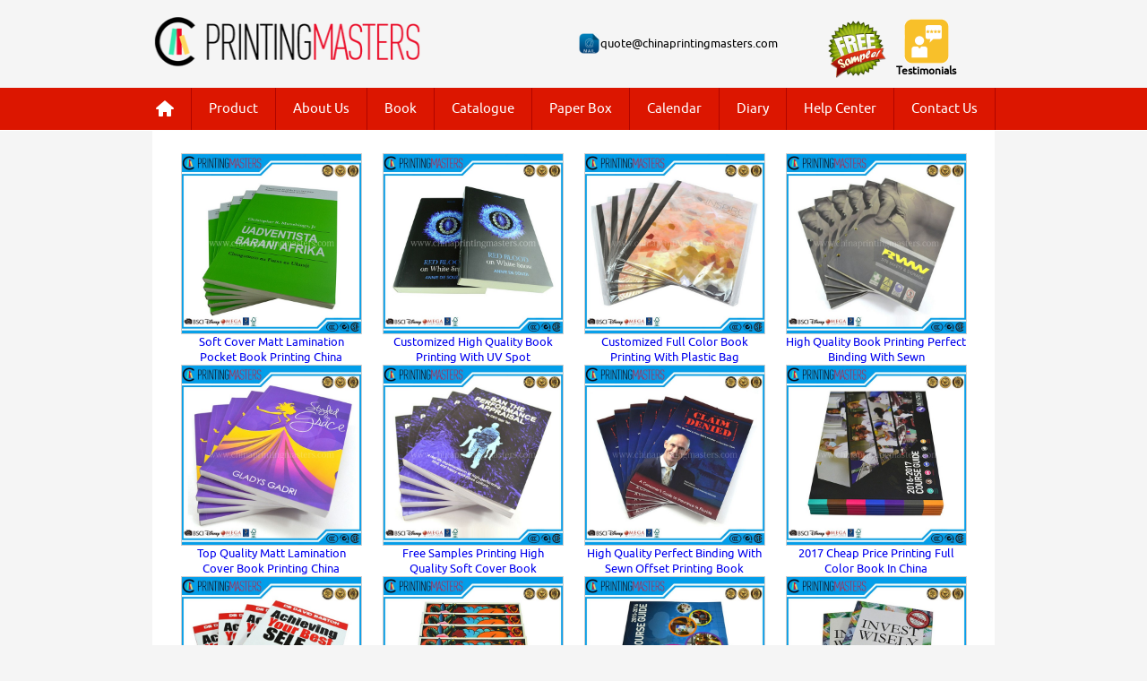

--- FILE ---
content_type: text/html
request_url: https://chinaprintingmasters.com/Book_Printing_32.htm
body_size: 9804
content:

<!DOCTYPE html PUBLIC "-//W3C//DTD XHTML 1.0 Transitional//EN" "http://www.w3.org/TR/xhtml1/DTD/xhtml1-transitional.dtd">

<html xmlns="http://www.w3.org/1999/xhtml">
  <HEAD>
		<title>   Book Printing, Book Printing Company,Book Printing Services,Book Printing China
		</title>
		
		<meta http-equiv="Content-Type" content="text/html; charset=gb2312">
		<meta content="Microsoft Visual Studio .NET 7.1" name="GENERATOR">
		<meta content="C#" name="CODE_LANGUAGE">
		<meta content="JavaScript" name="vs_defaultClientScript">
		<meta content="http://schemas.microsoft.com/intellisense/ie5" name="vs_targetSchema">
		<META name="description" content="China Printing Masters is specialized in book printing service. Like Hardcover book,perperback book,perfect binding book,saddle stitched book,spiral binding book,etc,novel book printing at good price.">
		<META name="keywords" content="Book Printing,China Book Printer,Book Printing China,Book Printing Company, Book Printing Service">
		<LINK href="Images/TPD088/css.css" rel="stylesheet" type=text/css>
  </HEAD>
	<body MS_POSITIONING="GridLayout" bottommargin="0" leftmargin="0" rightmargin="0" topmargin="0">
		
<!--[if IE]>
<script src="Images/TPD088/html5.js"></script>
<![endif]-->
<link rel="stylesheet" type="text/css" href="Images/TPD088/jquery.bxslider.css">
<link rel="stylesheet" type="text/css" href="Images/TPD088/stylesheet.css">
<link rel="stylesheet" type="text/css" href="Images/TPD088/font.css">
<!-- Global site tag (gtag.js) - Google Analytics -->
<script async src="https://www.googletagmanager.com/gtag/js?id=UA-128031446-1"></script>
<script>
  window.dataLayer = window.dataLayer || [];
  function gtag(){dataLayer.push(arguments);}
  gtag('js', new Date());

  gtag('config', 'UA-128031446-1');
</script>
<SCRIPT ID="clientEventHandlersJS" LANGUAGE="javascript">
	<!--

		function window_onload() {
			
		}

		function popUpWindow(URLStr, left, top, width, height)

		{
			var popUpWin=0;
			if(popUpWin)

			{

			if(!popUpWin.closed) popUpWin.close();

			}

			popUpWin = open(URLStr, 'popUpWin', 'toolbar=no,location=no,directories=no,status=no,menubar=no,scrollbars=no,resizable=no,copyhistory=yes,width='+width+',height='+height+',left='+left+', top='+top+',screenX='+left+',screenY='+top+'');
		}
		function window_onunload() {
			
		}

	//-->
</SCRIPT>
<SCRIPT LANGUAGE="javascript" FOR="window" EVENT="onload">
		<!--
			window_onload()
		//-->
</SCRIPT>
<SCRIPT LANGUAGE="javascript" FOR="window" EVENT="onunload">
		<!--
			window_onunload()
		//-->
</SCRIPT>



<!--Header Section Goes Here-->
		<div class="wrapper" style="background-color:#F5F5F5">

				<div class="innerHdr">
					<div class="innerHdr_l" style="padding-top:6px"><span id="ctl00_lbLogo"><a href="https://www.chinaprintingmasters.com"><IMG src="https://www.chinaprintingmasters.com/Images/BnrPic/Chinaprintingmasters.png"  alt="Cheap Book Printing China | China Printing Factory | Chinaprintingmaster"  height="60" width="300"  border="0"></a></span></div> 
					<table border="0"  cellpadding="0" cellspacing="0" width="700">
					<tr>
					  <td></td>
					  <td height="10"> </td><td></td></tr>
					<tr>
					  <td width="200"></td>
					  <td width="100"><div align="right"></div></td><td><div align="left"></div></td><td  rowspan="3" width="120"> 
					  <table><tr><td><img src="Images/TPD088/freesample-green1.png"  width="82"></td><td align="center"><a href="testimonials.htm"><img src="Images/testimonialsicon2.png"  width="50"><Br /><span  style="font-weight:bold;color: #000000;font-size: 12px">Testimonials</span></a></td></tr></table>  
					  
					  </td></tr>
					<tr>
					  <td>&nbsp;</td>
					  <td><div align="right"><img src="Images/TPD088/243-MAILTO.png"  width="25"/></div></td><td><div align="left"><a href="/cdn-cgi/l/email-protection#0b7a7e647f6e4b686362656a7b7962657f62656c666a787f6e797825686466"><span style="color:#000000"><span class="__cf_email__" data-cfemail="7a0b0f150e1f3a191213141b0a0813140e13141d171b090e1f080954191517">[email&#160;protected]</span></span></a></div></td></tr>
					<tr>
					  <td></td>
					  <td height="10"> </td><td></td></tr>
					</table>
					
					<div class="clr"></div>
				</div>
		</div>
	<!--Header Section End Here-->
	<!--Navigation Section Goes Here-->
		<div class="outernav">
		<div class="wrapper menu">
			<ul class="navigation">
				<li><a href="index.htm"><img src="Images/TPD088/home.png" alt="Home"></a></li>
				<li><a class="hide" href="listdetails.htm" style="color:#FFFFFF">Product </a>
                	<ul>
						
<table width="100%" border="0">
<li><a href='Book_Printing_32.htm'><b>Book Printing</b></a></li><li><a href='Catalogue_Printing_39.htm'><b>Catalogue Printing</b></a></li><li><a href='Hardcover_Book_50.htm'><b>Hardcover Book</b></a></li><li><a href='Notebook_Diary_41.htm'><b>Notebook/Diary</b></a></li><li><a href='Children_Book_51.htm'><b>Children Book</b></a></li><li><a href='Calendar_Print_37.htm'><b>Calendar Print</b></a></li><li><a href='Paper_Gift_Box_48.htm'><b>Paper Gift Box</b></a></li><li><a href='Paper_Box_22.htm'><b>Paper Box</b></a></li><li><a href='Sticker___Label_31.htm'><b>Sticker / Label</b></a></li><li><a href='Magazine_Printing_40.htm'><b>Magazine Printing</b></a></li><li><a href='Cooking_Book_57.htm'><b>Cooking Book</b></a></li><li><a href='Paper_Bag_25.htm'><b>Paper Bag</b></a></li><li><a href='Pamphlet_Printing_52.htm'><b>Pamphlet Printing</b></a></li><li><a href='Leaflet_Printing_53.htm'><b>Leaflet Printing</b></a></li><li><a href='Brochure_Printing_38.htm'><b>Brochure Printing</b></a></li><li><a href='Cards___Tag_33.htm'><b>Cards / Tag</b></a></li><li><a href='Notepad_Print_42.htm'><b>Notepad Print</b></a></li><li><a href='Spiral_Binding_55.htm'><b>Spiral Binding</b></a></li><li><a href='Poster__Booklet__Flyer_43.htm'><b>Poster/ Booklet/ Flyer</b></a></li><li><a href='Envelope___Letterhead_45.htm'><b>Envelope / Letterhead</b></a></li><li><a href='Tissue___Wrapping_paper_34.htm'><b>Tissue / Wrapping paper</b></a></li><li><a href='Paper_Folder_44.htm'><b>Paper Folder</b></a></li><li><a href='Non_Woven_Bag_47.htm'><b>Non Woven Bag</b></a></li><li><a href='Plastic_Bag_PP_PVC__49.htm'><b>Plastic Bag(PP/PVC)</b></a></li>
</table>


                    </ul>
                </li>
				
<li><a href='column8.htm'  style='color:#FFFFFF'>About Us</a> </li> <li><a href='Book_Printing_32.htm'  style='color:#FFFFFF'>Book</a> </li> <li><a href='Catalogue_Printing_39.htm'  style='color:#FFFFFF'>Catalogue</a> </li> <li><a href='https://www.chinaprintingmasters.com/Paper_Box_22.htm'  style='color:#FFFFFF'>Paper Box</a> </li> <li><a href='Calendar_Print_37.htm'  style='color:#FFFFFF'>Calendar</a> </li> <li><a href='Notebook_Diary_41.htm'  style='color:#FFFFFF'>Diary</a> </li> <li><a href='Help2.htm'  style='color:#FFFFFF'>Help Center</a> </li> <li><a href='column4.htm'  style='color:#FFFFFF'>Contact Us</a> </li> 
			</ul>
			<div class="clr"></div>
		</div>
	</div>
	<!--Navigation Section End Here-->
		



 			   <!--content section starts here-->
	<div  style="width:1010px;
	margin:0px auto 0;">
    
    	<ul>
		
        	<form method="post" action="./ListDetails.aspx?ShowType=class&amp;ClassID=32" id="Form1" style="PADDING-RIGHT: 0px; PADDING-LEFT: 0px; PADDING-BOTTOM: 0px; MARGIN: 0px; PADDING-TOP: 0px">
<input type="hidden" name="__VIEWSTATE" id="__VIEWSTATE" value="/wEPDwUKLTQ4OTE5MzAzNQ9kFgYCAQ9kFgJmD2QWAgIBDw8WAh4EVGV4dAX/[base64]" />

<input type="hidden" name="__VIEWSTATEGENERATOR" id="__VIEWSTATEGENERATOR" value="B2F8793D" />
<input type="hidden" name="__EVENTVALIDATION" id="__EVENTVALIDATION" value="/wEdAAtxAw9wK0rFT/zZ76KSqRmWn8mgi1VCZkrOK65e+IV+mn2jq9xtxOZnWGRyuY4MNxveQp6ysfZfisDWLZWFndsnqyrpd4TS29qlxCWU/2NqSxS0LMxm6+eG8/QtHxnx0u6Qso6wwIkBPb+NdU4c9LfHDHniVGanzMa65Dky971PO/kbkuEnajLoEx5M1eXUlg5GxaSeb3A57ztHIxSToyXVIc1XCMHkxmz4sHrI7gbC9/daBmldbtkzJVk/h94XqkPri1kXpVLzdjm+98FrRYB7" />
		<table width="1010" border="0" cellspacing="0" cellpadding="0" align="center" >
        <tr style="display:none">
          <td height="28"><table width="95%" border="0" cellpadding="2" cellspacing="0" >
							<tr>
							<td align="right">
							<select name="ctl01$drlFindOrder" id="ctl01_drlFindOrder">
	<option selected="selected" value="0">Desc. by Time</option>
	<option value="1">Asc. By Time</option>
	<option value="2">Desc. by Price</option>
	<option value="3">Asc. By Price</option>
	<option value="4">Desc. by Name</option>
	<option value="5">Asc. By Name</option>

</select>
							</td>
        </tr>
      </table></td>
        </tr>
        <tr>
          <td align="center" valign="top" class="kuang_pink2"><table width="580" border="0" cellspacing="0" cellpadding="0">
              <tr>
                <td height="10"></td>
              </tr>
            </table>
             
                 
                    
					
			
			
			
			
			<table width="100%" border="0" cellpadding="2" cellspacing="0">
							<tr>
							<td>
							
							</td>
							</tr>
							</table>
			<table><tr><td height="5"></td></tr></table>
            <table width="900" border="0" cellspacing="0" cellpadding="0" >
								<tr>
									<td  style="padding-rigt:10px;width:920px">
									<table id="ctl01_dlListP" cellspacing="0" cellpadding="0" width="100%">
	<tr>
		<td valign="top" width="25%">
			<table width="200" border="0" cellspacing="0" cellpadding="0" align="center">
          <tr>
            <td align="center" valign="middle"><table cellpadding="0" cellspacing="0" style="border: 1px solid #CDCDCD" ><tr><td><table  width="200" height="200" border="0" cellpadding="0" cellspacing="0"><tr><td align="center" valign="middle"><a href="Soft_Cover_Matt_Lamination_Pocket_Book_Printing_China_21952.htm"  target="_blank" ><IMG src="/bookpic/pictures/20180201/DSC_17031.jpg"  alt="Soft Cover Matt Lamination Pocket Book Printing China"  height="200" width="200"  border="0"></a></td></tr></table></td></tr></table></td>
          </tr>
          <tr>
            <td height="22" align="center" valign="bottom"><a href='Soft_Cover_Matt_Lamination_Pocket_Book_Printing_China_21952.htm' target="_blank" title='Soft Cover Matt Lamination Pocket Book Printing China'  >Soft Cover Matt Lamination Pocket Book Printing China</a></td>
          </tr>
        </table>
		
			 <table width="200" border="0" cellspacing="0" cellpadding="0" align="center">
			   <tr>

                      <td align="center" valign="bottom" class="mypricefont"></td>
 </tr>
         <tr>
					 <td align="center" valign="bottom" class="vipfont"></td>
				 </tr>           
  <tr>
                      <td align="center" valign="bottom" class="pricefont"></td>
                    </tr>
                    <tr>
                      <td  align="center" valign="bottom" class="marketfont"></td>
                    </tr>
			</table>
			</td><td valign="top" width="25%">
			<table width="200" border="0" cellspacing="0" cellpadding="0" align="center">
          <tr>
            <td align="center" valign="middle"><table cellpadding="0" cellspacing="0" style="border: 1px solid #CDCDCD" ><tr><td><table  width="200" height="200" border="0" cellpadding="0" cellspacing="0"><tr><td align="center" valign="middle"><a href="Customized_High_Quality_Book_Printing_With_UV_Spot_21950.htm"  target="_blank" ><IMG src="/bookpic/pictures/20180201/DSC_17025.jpg"  alt="Customized High Quality Book Printing With UV Spot"  height="200" width="200"  border="0"></a></td></tr></table></td></tr></table></td>
          </tr>
          <tr>
            <td height="22" align="center" valign="bottom"><a href='Customized_High_Quality_Book_Printing_With_UV_Spot_21950.htm' target="_blank" title='Customized High Quality Book Printing With UV Spot'  >Customized High Quality Book Printing With UV Spot</a></td>
          </tr>
        </table>
		
			 <table width="200" border="0" cellspacing="0" cellpadding="0" align="center">
			   <tr>

                      <td align="center" valign="bottom" class="mypricefont"></td>
 </tr>
         <tr>
					 <td align="center" valign="bottom" class="vipfont"></td>
				 </tr>           
  <tr>
                      <td align="center" valign="bottom" class="pricefont"></td>
                    </tr>
                    <tr>
                      <td  align="center" valign="bottom" class="marketfont"></td>
                    </tr>
			</table>
			</td><td valign="top" width="25%">
			<table width="200" border="0" cellspacing="0" cellpadding="0" align="center">
          <tr>
            <td align="center" valign="middle"><table cellpadding="0" cellspacing="0" style="border: 1px solid #CDCDCD" ><tr><td><table  width="200" height="200" border="0" cellpadding="0" cellspacing="0"><tr><td align="center" valign="middle"><a href="Customized_Full_Color_Book_Printing_With_Plastic_Bag_21068.htm"  target="_blank" ><IMG src="/bookpic/pictures/20170407/DSC_0995.jpg"  alt="Customized Full Color Book Printing With Plastic Bag"  height="200" width="200"  border="0"></a></td></tr></table></td></tr></table></td>
          </tr>
          <tr>
            <td height="22" align="center" valign="bottom"><a href='Customized_Full_Color_Book_Printing_With_Plastic_Bag_21068.htm' target="_blank" title='Customized Full Color Book Printing With Plastic Bag'  >Customized Full Color Book Printing With Plastic Bag</a></td>
          </tr>
        </table>
		
			 <table width="200" border="0" cellspacing="0" cellpadding="0" align="center">
			   <tr>

                      <td align="center" valign="bottom" class="mypricefont"></td>
 </tr>
         <tr>
					 <td align="center" valign="bottom" class="vipfont"></td>
				 </tr>           
  <tr>
                      <td align="center" valign="bottom" class="pricefont"></td>
                    </tr>
                    <tr>
                      <td  align="center" valign="bottom" class="marketfont"></td>
                    </tr>
			</table>
			</td><td valign="top" width="25%">
			<table width="200" border="0" cellspacing="0" cellpadding="0" align="center">
          <tr>
            <td align="center" valign="middle"><table cellpadding="0" cellspacing="0" style="border: 1px solid #CDCDCD" ><tr><td><table  width="200" height="200" border="0" cellpadding="0" cellspacing="0"><tr><td align="center" valign="middle"><a href="High_Quality_Book_Printing_Perfect_Binding_With_Sewn_21067.htm"  target="_blank" ><IMG src="/bookpic/pictures/20170407/DSC_0963.jpg"  alt="High Quality Book Printing Perfect Binding With Sewn"  height="200" width="200"  border="0"></a></td></tr></table></td></tr></table></td>
          </tr>
          <tr>
            <td height="22" align="center" valign="bottom"><a href='High_Quality_Book_Printing_Perfect_Binding_With_Sewn_21067.htm' target="_blank" title='High Quality Book Printing Perfect Binding With Sewn'  >High Quality Book Printing Perfect Binding With Sewn</a></td>
          </tr>
        </table>
		
			 <table width="200" border="0" cellspacing="0" cellpadding="0" align="center">
			   <tr>

                      <td align="center" valign="bottom" class="mypricefont"></td>
 </tr>
         <tr>
					 <td align="center" valign="bottom" class="vipfont"></td>
				 </tr>           
  <tr>
                      <td align="center" valign="bottom" class="pricefont"></td>
                    </tr>
                    <tr>
                      <td  align="center" valign="bottom" class="marketfont"></td>
                    </tr>
			</table>
			</td>
	</tr><tr>
		<td valign="top" width="25%">
			<table width="200" border="0" cellspacing="0" cellpadding="0" align="center">
          <tr>
            <td align="center" valign="middle"><table cellpadding="0" cellspacing="0" style="border: 1px solid #CDCDCD" ><tr><td><table  width="200" height="200" border="0" cellpadding="0" cellspacing="0"><tr><td align="center" valign="middle"><a href="Top_Quality_Matt_Lamination_Cover_Book_Printing_China_21066.htm"  target="_blank" ><IMG src="/bookpic/pictures/20170407/DSC_0828.jpg"  alt="Top Quality Matt Lamination Cover Book Printing China"  height="200" width="200"  border="0"></a></td></tr></table></td></tr></table></td>
          </tr>
          <tr>
            <td height="22" align="center" valign="bottom"><a href='Top_Quality_Matt_Lamination_Cover_Book_Printing_China_21066.htm' target="_blank" title='Top Quality Matt Lamination Cover Book Printing China'  >Top Quality Matt Lamination Cover Book Printing China</a></td>
          </tr>
        </table>
		
			 <table width="200" border="0" cellspacing="0" cellpadding="0" align="center">
			   <tr>

                      <td align="center" valign="bottom" class="mypricefont"></td>
 </tr>
         <tr>
					 <td align="center" valign="bottom" class="vipfont"></td>
				 </tr>           
  <tr>
                      <td align="center" valign="bottom" class="pricefont"></td>
                    </tr>
                    <tr>
                      <td  align="center" valign="bottom" class="marketfont"></td>
                    </tr>
			</table>
			</td><td valign="top" width="25%">
			<table width="200" border="0" cellspacing="0" cellpadding="0" align="center">
          <tr>
            <td align="center" valign="middle"><table cellpadding="0" cellspacing="0" style="border: 1px solid #CDCDCD" ><tr><td><table  width="200" height="200" border="0" cellpadding="0" cellspacing="0"><tr><td align="center" valign="middle"><a href="Free_Samples_Printing_High_Quality_Soft_Cover_Book_21065.htm"  target="_blank" ><IMG src="/bookpic/pictures/20170407/DSC_0812.jpg"  alt="Free Samples Printing High Quality Soft Cover Book"  height="200" width="200"  border="0"></a></td></tr></table></td></tr></table></td>
          </tr>
          <tr>
            <td height="22" align="center" valign="bottom"><a href='Free_Samples_Printing_High_Quality_Soft_Cover_Book_21065.htm' target="_blank" title='Free Samples Printing High Quality Soft Cover Book'  >Free Samples Printing High Quality Soft Cover Book</a></td>
          </tr>
        </table>
		
			 <table width="200" border="0" cellspacing="0" cellpadding="0" align="center">
			   <tr>

                      <td align="center" valign="bottom" class="mypricefont"></td>
 </tr>
         <tr>
					 <td align="center" valign="bottom" class="vipfont"></td>
				 </tr>           
  <tr>
                      <td align="center" valign="bottom" class="pricefont"></td>
                    </tr>
                    <tr>
                      <td  align="center" valign="bottom" class="marketfont"></td>
                    </tr>
			</table>
			</td><td valign="top" width="25%">
			<table width="200" border="0" cellspacing="0" cellpadding="0" align="center">
          <tr>
            <td align="center" valign="middle"><table cellpadding="0" cellspacing="0" style="border: 1px solid #CDCDCD" ><tr><td><table  width="200" height="200" border="0" cellpadding="0" cellspacing="0"><tr><td align="center" valign="middle"><a href="High_Quality_Perfect_Binding_With_Sewn_Offset_Printing_Book_21064.htm"  target="_blank" ><IMG src="/bookpic/pictures/20170407/DSC_0673.jpg"  alt="High Quality Perfect Binding With Sewn Offset Printing Book"  height="200" width="200"  border="0"></a></td></tr></table></td></tr></table></td>
          </tr>
          <tr>
            <td height="22" align="center" valign="bottom"><a href='High_Quality_Perfect_Binding_With_Sewn_Offset_Printing_Book_21064.htm' target="_blank" title='High Quality Perfect Binding With Sewn Offset Printing Book'  >High Quality Perfect Binding With Sewn Offset Printing Book</a></td>
          </tr>
        </table>
		
			 <table width="200" border="0" cellspacing="0" cellpadding="0" align="center">
			   <tr>

                      <td align="center" valign="bottom" class="mypricefont"></td>
 </tr>
         <tr>
					 <td align="center" valign="bottom" class="vipfont"></td>
				 </tr>           
  <tr>
                      <td align="center" valign="bottom" class="pricefont"></td>
                    </tr>
                    <tr>
                      <td  align="center" valign="bottom" class="marketfont"></td>
                    </tr>
			</table>
			</td><td valign="top" width="25%">
			<table width="200" border="0" cellspacing="0" cellpadding="0" align="center">
          <tr>
            <td align="center" valign="middle"><table cellpadding="0" cellspacing="0" style="border: 1px solid #CDCDCD" ><tr><td><table  width="200" height="200" border="0" cellpadding="0" cellspacing="0"><tr><td align="center" valign="middle"><a href="2017_Cheap_Price_Printing_Full_Color_Book_In_China_21063.htm"  target="_blank" ><IMG src="/bookpic/pictures/20170407/DSC_0570.jpg"  alt="2017 Cheap Price Printing Full Color Book In China"  height="200" width="200"  border="0"></a></td></tr></table></td></tr></table></td>
          </tr>
          <tr>
            <td height="22" align="center" valign="bottom"><a href='2017_Cheap_Price_Printing_Full_Color_Book_In_China_21063.htm' target="_blank" title='2017 Cheap Price Printing Full Color Book In China'  >2017 Cheap Price Printing Full Color Book In China</a></td>
          </tr>
        </table>
		
			 <table width="200" border="0" cellspacing="0" cellpadding="0" align="center">
			   <tr>

                      <td align="center" valign="bottom" class="mypricefont"></td>
 </tr>
         <tr>
					 <td align="center" valign="bottom" class="vipfont"></td>
				 </tr>           
  <tr>
                      <td align="center" valign="bottom" class="pricefont"></td>
                    </tr>
                    <tr>
                      <td  align="center" valign="bottom" class="marketfont"></td>
                    </tr>
			</table>
			</td>
	</tr><tr>
		<td valign="top" width="25%">
			<table width="200" border="0" cellspacing="0" cellpadding="0" align="center">
          <tr>
            <td align="center" valign="middle"><table cellpadding="0" cellspacing="0" style="border: 1px solid #CDCDCD" ><tr><td><table  width="200" height="200" border="0" cellpadding="0" cellspacing="0"><tr><td align="center" valign="middle"><a href="High_Quality_Offset_Print_Black_And_White_Book_Printing_21062.htm"  target="_blank" ><IMG src="/bookpic/pictures/20170407/DSC_0556.jpg"  alt="High Quality Offset Print Black And White Book Printing"  height="200" width="200"  border="0"></a></td></tr></table></td></tr></table></td>
          </tr>
          <tr>
            <td height="22" align="center" valign="bottom"><a href='High_Quality_Offset_Print_Black_And_White_Book_Printing_21062.htm' target="_blank" title='High Quality Offset Print Black And White Book Printing'  >High Quality Offset Print Black And White Book Printing</a></td>
          </tr>
        </table>
		
			 <table width="200" border="0" cellspacing="0" cellpadding="0" align="center">
			   <tr>

                      <td align="center" valign="bottom" class="mypricefont"></td>
 </tr>
         <tr>
					 <td align="center" valign="bottom" class="vipfont"></td>
				 </tr>           
  <tr>
                      <td align="center" valign="bottom" class="pricefont"></td>
                    </tr>
                    <tr>
                      <td  align="center" valign="bottom" class="marketfont"></td>
                    </tr>
			</table>
			</td><td valign="top" width="25%">
			<table width="200" border="0" cellspacing="0" cellpadding="0" align="center">
          <tr>
            <td align="center" valign="middle"><table cellpadding="0" cellspacing="0" style="border: 1px solid #CDCDCD" ><tr><td><table  width="200" height="200" border="0" cellpadding="0" cellspacing="0"><tr><td align="center" valign="middle"><a href="China_Factory_Print_Perfect_Binding_Full_Color_Book_Printing_21061.htm"  target="_blank" ><IMG src="/bookpic/pictures/20170407/DSC_0547.jpg"  alt="China Factory Print Perfect Binding Full Color Book Printing"  height="200" width="200"  border="0"></a></td></tr></table></td></tr></table></td>
          </tr>
          <tr>
            <td height="22" align="center" valign="bottom"><a href='China_Factory_Print_Perfect_Binding_Full_Color_Book_Printing_21061.htm' target="_blank" title='China Factory Print Perfect Binding Full Color Book Printing'  >China Factory Print Perfect Binding Full Color Book Printing</a></td>
          </tr>
        </table>
		
			 <table width="200" border="0" cellspacing="0" cellpadding="0" align="center">
			   <tr>

                      <td align="center" valign="bottom" class="mypricefont"></td>
 </tr>
         <tr>
					 <td align="center" valign="bottom" class="vipfont"></td>
				 </tr>           
  <tr>
                      <td align="center" valign="bottom" class="pricefont"></td>
                    </tr>
                    <tr>
                      <td  align="center" valign="bottom" class="marketfont"></td>
                    </tr>
			</table>
			</td><td valign="top" width="25%">
			<table width="200" border="0" cellspacing="0" cellpadding="0" align="center">
          <tr>
            <td align="center" valign="middle"><table cellpadding="0" cellspacing="0" style="border: 1px solid #CDCDCD" ><tr><td><table  width="200" height="200" border="0" cellpadding="0" cellspacing="0"><tr><td align="center" valign="middle"><a href="Cheap_Price_Customized_Softcover_Offset_Print_Book_21060.htm"  target="_blank" ><IMG src="/bookpic/pictures/20170407/DSC_0534.jpg"  alt="Cheap Price Customized Softcover Offset Print Book"  height="200" width="200"  border="0"></a></td></tr></table></td></tr></table></td>
          </tr>
          <tr>
            <td height="22" align="center" valign="bottom"><a href='Cheap_Price_Customized_Softcover_Offset_Print_Book_21060.htm' target="_blank" title='Cheap Price Customized Softcover Offset Print Book'  >Cheap Price Customized Softcover Offset Print Book</a></td>
          </tr>
        </table>
		
			 <table width="200" border="0" cellspacing="0" cellpadding="0" align="center">
			   <tr>

                      <td align="center" valign="bottom" class="mypricefont"></td>
 </tr>
         <tr>
					 <td align="center" valign="bottom" class="vipfont"></td>
				 </tr>           
  <tr>
                      <td align="center" valign="bottom" class="pricefont"></td>
                    </tr>
                    <tr>
                      <td  align="center" valign="bottom" class="marketfont"></td>
                    </tr>
			</table>
			</td><td valign="top" width="25%">
			<table width="200" border="0" cellspacing="0" cellpadding="0" align="center">
          <tr>
            <td align="center" valign="middle"><table cellpadding="0" cellspacing="0" style="border: 1px solid #CDCDCD" ><tr><td><table  width="200" height="200" border="0" cellpadding="0" cellspacing="0"><tr><td align="center" valign="middle"><a href="High_Quality_Custom_Perfect_Binding_Thick_Book_Printing_21059.htm"  target="_blank" ><IMG src="/bookpic/pictures/20170407/DSC_0516.jpg"  alt="High Quality Custom Perfect Binding Thick Book Printing"  height="200" width="200"  border="0"></a></td></tr></table></td></tr></table></td>
          </tr>
          <tr>
            <td height="22" align="center" valign="bottom"><a href='High_Quality_Custom_Perfect_Binding_Thick_Book_Printing_21059.htm' target="_blank" title='High Quality Custom Perfect Binding Thick Book Printing'  >High Quality Custom Perfect Binding Thick Book Printing</a></td>
          </tr>
        </table>
		
			 <table width="200" border="0" cellspacing="0" cellpadding="0" align="center">
			   <tr>

                      <td align="center" valign="bottom" class="mypricefont"></td>
 </tr>
         <tr>
					 <td align="center" valign="bottom" class="vipfont"></td>
				 </tr>           
  <tr>
                      <td align="center" valign="bottom" class="pricefont"></td>
                    </tr>
                    <tr>
                      <td  align="center" valign="bottom" class="marketfont"></td>
                    </tr>
			</table>
			</td>
	</tr><tr>
		<td valign="top" width="25%">
			<table width="200" border="0" cellspacing="0" cellpadding="0" align="center">
          <tr>
            <td align="center" valign="middle"><table cellpadding="0" cellspacing="0" style="border: 1px solid #CDCDCD" ><tr><td><table  width="200" height="200" border="0" cellpadding="0" cellspacing="0"><tr><td align="center" valign="middle"><a href="Cheap_Price_Matt_Lamination_Cover_Color_Book_Printing_21058.htm"  target="_blank" ><IMG src="/bookpic/pictures/20170407/DSC_0295.jpg"  alt="Cheap Price Matt Lamination Cover Color Book Printing"  height="200" width="200"  border="0"></a></td></tr></table></td></tr></table></td>
          </tr>
          <tr>
            <td height="22" align="center" valign="bottom"><a href='Cheap_Price_Matt_Lamination_Cover_Color_Book_Printing_21058.htm' target="_blank" title='Cheap Price Matt Lamination Cover Color Book Printing'  >Cheap Price Matt Lamination Cover Color Book Printing</a></td>
          </tr>
        </table>
		
			 <table width="200" border="0" cellspacing="0" cellpadding="0" align="center">
			   <tr>

                      <td align="center" valign="bottom" class="mypricefont"></td>
 </tr>
         <tr>
					 <td align="center" valign="bottom" class="vipfont"></td>
				 </tr>           
  <tr>
                      <td align="center" valign="bottom" class="pricefont"></td>
                    </tr>
                    <tr>
                      <td  align="center" valign="bottom" class="marketfont"></td>
                    </tr>
			</table>
			</td><td valign="top" width="25%">
			<table width="200" border="0" cellspacing="0" cellpadding="0" align="center">
          <tr>
            <td align="center" valign="middle"><table cellpadding="0" cellspacing="0" style="border: 1px solid #CDCDCD" ><tr><td><table  width="200" height="200" border="0" cellpadding="0" cellspacing="0"><tr><td align="center" valign="middle"><a href="High_Quality_Offset_Print_Full_Color_Book_Printing_21057.htm"  target="_blank" ><IMG src="/bookpic/pictures/20170407/DSC_0021(2).jpg"  alt="High Quality Offset Print Full Color Book Printing"  height="200" width="200"  border="0"></a></td></tr></table></td></tr></table></td>
          </tr>
          <tr>
            <td height="22" align="center" valign="bottom"><a href='High_Quality_Offset_Print_Full_Color_Book_Printing_21057.htm' target="_blank" title='High Quality Offset Print Full Color Book Printing'  >High Quality Offset Print Full Color Book Printing</a></td>
          </tr>
        </table>
		
			 <table width="200" border="0" cellspacing="0" cellpadding="0" align="center">
			   <tr>

                      <td align="center" valign="bottom" class="mypricefont"></td>
 </tr>
         <tr>
					 <td align="center" valign="bottom" class="vipfont"></td>
				 </tr>           
  <tr>
                      <td align="center" valign="bottom" class="pricefont"></td>
                    </tr>
                    <tr>
                      <td  align="center" valign="bottom" class="marketfont"></td>
                    </tr>
			</table>
			</td><td valign="top" width="25%">
			<table width="200" border="0" cellspacing="0" cellpadding="0" align="center">
          <tr>
            <td align="center" valign="middle"><table cellpadding="0" cellspacing="0" style="border: 1px solid #CDCDCD" ><tr><td><table  width="200" height="200" border="0" cellpadding="0" cellspacing="0"><tr><td align="center" valign="middle"><a href="Free_Samples_Cheap_Price_Printing_Book_In_China_21056.htm"  target="_blank" ><IMG src="/bookpic/pictures/20170407/DSC_0017.jpg"  alt="Free Samples Cheap Price Printing Book In China"  height="200" width="200"  border="0"></a></td></tr></table></td></tr></table></td>
          </tr>
          <tr>
            <td height="22" align="center" valign="bottom"><a href='Free_Samples_Cheap_Price_Printing_Book_In_China_21056.htm' target="_blank" title='Free Samples Cheap Price Printing Book In China'  >Free Samples Cheap Price Printing Book In China</a></td>
          </tr>
        </table>
		
			 <table width="200" border="0" cellspacing="0" cellpadding="0" align="center">
			   <tr>

                      <td align="center" valign="bottom" class="mypricefont"></td>
 </tr>
         <tr>
					 <td align="center" valign="bottom" class="vipfont"></td>
				 </tr>           
  <tr>
                      <td align="center" valign="bottom" class="pricefont"></td>
                    </tr>
                    <tr>
                      <td  align="center" valign="bottom" class="marketfont"></td>
                    </tr>
			</table>
			</td><td valign="top" width="25%">
			<table width="200" border="0" cellspacing="0" cellpadding="0" align="center">
          <tr>
            <td align="center" valign="middle"><table cellpadding="0" cellspacing="0" style="border: 1px solid #CDCDCD" ><tr><td><table  width="200" height="200" border="0" cellpadding="0" cellspacing="0"><tr><td align="center" valign="middle"><a href="Simple_Design_Cheap_Price_Printing_Soft_Cover_Books_21609.htm"  target="_blank" ><IMG src="/bookpic/pictures/20170608/IMG_2017547.jpg"  alt="Simple Design Cheap Price Printing Soft Cover Books"  height="200" width="200"  border="0"></a></td></tr></table></td></tr></table></td>
          </tr>
          <tr>
            <td height="22" align="center" valign="bottom"><a href='Simple_Design_Cheap_Price_Printing_Soft_Cover_Books_21609.htm' target="_blank" title='Simple Design Cheap Price Printing Soft Cover Books'  >Simple Design Cheap Price Printing Soft Cover Books</a></td>
          </tr>
        </table>
		
			 <table width="200" border="0" cellspacing="0" cellpadding="0" align="center">
			   <tr>

                      <td align="center" valign="bottom" class="mypricefont"></td>
 </tr>
         <tr>
					 <td align="center" valign="bottom" class="vipfont"></td>
				 </tr>           
  <tr>
                      <td align="center" valign="bottom" class="pricefont"></td>
                    </tr>
                    <tr>
                      <td  align="center" valign="bottom" class="marketfont"></td>
                    </tr>
			</table>
			</td>
	</tr><tr>
		<td valign="top" width="25%">
			<table width="200" border="0" cellspacing="0" cellpadding="0" align="center">
          <tr>
            <td align="center" valign="middle"><table cellpadding="0" cellspacing="0" style="border: 1px solid #CDCDCD" ><tr><td><table  width="200" height="200" border="0" cellpadding="0" cellspacing="0"><tr><td align="center" valign="middle"><a href="High_Quality_Gloss_Lamination_OEM_Colorful_Book_Printing_21610.htm"  target="_blank" ><IMG src="/bookpic/pictures/20170608/IMG_2017548.jpg"  alt="High Quality Gloss Lamination OEM Colorful Book Printing"  height="200" width="200"  border="0"></a></td></tr></table></td></tr></table></td>
          </tr>
          <tr>
            <td height="22" align="center" valign="bottom"><a href='High_Quality_Gloss_Lamination_OEM_Colorful_Book_Printing_21610.htm' target="_blank" title='High Quality Gloss Lamination OEM Colorful Book Printing'  >High Quality Gloss Lamination OEM Colorful Book Printing</a></td>
          </tr>
        </table>
		
			 <table width="200" border="0" cellspacing="0" cellpadding="0" align="center">
			   <tr>

                      <td align="center" valign="bottom" class="mypricefont"></td>
 </tr>
         <tr>
					 <td align="center" valign="bottom" class="vipfont"></td>
				 </tr>           
  <tr>
                      <td align="center" valign="bottom" class="pricefont"></td>
                    </tr>
                    <tr>
                      <td  align="center" valign="bottom" class="marketfont"></td>
                    </tr>
			</table>
			</td><td valign="top" width="25%">
			<table width="200" border="0" cellspacing="0" cellpadding="0" align="center">
          <tr>
            <td align="center" valign="middle"><table cellpadding="0" cellspacing="0" style="border: 1px solid #CDCDCD" ><tr><td><table  width="200" height="200" border="0" cellpadding="0" cellspacing="0"><tr><td align="center" valign="middle"><a href="2017_New_Products_Soft_Cover_Book_Printing_In_China_21611.htm"  target="_blank" ><IMG src="/bookpic/pictures/20170608/IMG_2017549.jpg"  alt="2017 New Products Soft Cover Book Printing In China"  height="200" width="200"  border="0"></a></td></tr></table></td></tr></table></td>
          </tr>
          <tr>
            <td height="22" align="center" valign="bottom"><a href='2017_New_Products_Soft_Cover_Book_Printing_In_China_21611.htm' target="_blank" title='2017 New Products Soft Cover Book Printing In China'  >2017 New Products Soft Cover Book Printing In China</a></td>
          </tr>
        </table>
		
			 <table width="200" border="0" cellspacing="0" cellpadding="0" align="center">
			   <tr>

                      <td align="center" valign="bottom" class="mypricefont"></td>
 </tr>
         <tr>
					 <td align="center" valign="bottom" class="vipfont"></td>
				 </tr>           
  <tr>
                      <td align="center" valign="bottom" class="pricefont"></td>
                    </tr>
                    <tr>
                      <td  align="center" valign="bottom" class="marketfont"></td>
                    </tr>
			</table>
			</td><td valign="top" width="25%">
			<table width="200" border="0" cellspacing="0" cellpadding="0" align="center">
          <tr>
            <td align="center" valign="middle"><table cellpadding="0" cellspacing="0" style="border: 1px solid #CDCDCD" ><tr><td><table  width="200" height="200" border="0" cellpadding="0" cellspacing="0"><tr><td align="center" valign="middle"><a href="Custom_Paperback_Color_Cheap_Book_Printing_Services_21612.htm"  target="_blank" ><IMG src="/bookpic/pictures/20170608/IMG_2017550.jpg"  alt="Custom Paperback Color Cheap Book Printing Services"  height="200" width="200"  border="0"></a></td></tr></table></td></tr></table></td>
          </tr>
          <tr>
            <td height="22" align="center" valign="bottom"><a href='Custom_Paperback_Color_Cheap_Book_Printing_Services_21612.htm' target="_blank" title='Custom Paperback Color Cheap Book Printing Services'  >Custom Paperback Color Cheap Book Printing Services</a></td>
          </tr>
        </table>
		
			 <table width="200" border="0" cellspacing="0" cellpadding="0" align="center">
			   <tr>

                      <td align="center" valign="bottom" class="mypricefont"></td>
 </tr>
         <tr>
					 <td align="center" valign="bottom" class="vipfont"></td>
				 </tr>           
  <tr>
                      <td align="center" valign="bottom" class="pricefont"></td>
                    </tr>
                    <tr>
                      <td  align="center" valign="bottom" class="marketfont"></td>
                    </tr>
			</table>
			</td><td valign="top" width="25%">
			<table width="200" border="0" cellspacing="0" cellpadding="0" align="center">
          <tr>
            <td align="center" valign="middle"><table cellpadding="0" cellspacing="0" style="border: 1px solid #CDCDCD" ><tr><td><table  width="200" height="200" border="0" cellpadding="0" cellspacing="0"><tr><td align="center" valign="middle"><a href="High_Quality_Customer_Full_Color_Softcover_Books_21613.htm"  target="_blank" ><IMG src="/bookpic/pictures/20170608/IMG_2017551.jpg"  alt="High Quality Customer Full Color Softcover Books"  height="200" width="200"  border="0"></a></td></tr></table></td></tr></table></td>
          </tr>
          <tr>
            <td height="22" align="center" valign="bottom"><a href='High_Quality_Customer_Full_Color_Softcover_Books_21613.htm' target="_blank" title='High Quality Customer Full Color Softcover Books'  >High Quality Customer Full Color Softcover Books</a></td>
          </tr>
        </table>
		
			 <table width="200" border="0" cellspacing="0" cellpadding="0" align="center">
			   <tr>

                      <td align="center" valign="bottom" class="mypricefont"></td>
 </tr>
         <tr>
					 <td align="center" valign="bottom" class="vipfont"></td>
				 </tr>           
  <tr>
                      <td align="center" valign="bottom" class="pricefont"></td>
                    </tr>
                    <tr>
                      <td  align="center" valign="bottom" class="marketfont"></td>
                    </tr>
			</table>
			</td>
	</tr>
</table>
										
										<table  width="100%" align="center" border="0" >

											<tr align="center" class="font7">
												<td><a id="ctl01_btFirst" class="aspNetDisabled">First</a>&nbsp;
													<a id="ctl01_btPre" class="aspNetDisabled">Previous</a>&nbsp;
													<a id="ctl01_btNext" href="Book_Printing_32_2.htm">Next</a>&nbsp;
													<a id="ctl01_btLast" href="Book_Printing_32_3.htm">Last</a>&nbsp;&nbsp;
													<span id="ctl01_lbPage">Pages 1/3 Total  42  Product</span>&nbsp;
													Go to
													<input name="ctl01$txtPageNum" type="text" maxlength="3" id="ctl01_txtPageNum" class="wenbenkuang" /> Page
													<input type="submit" name="ctl01$btGo" value="Go" id="ctl01_btGo" /></td>
											</tr>
										</table>
										<table  style="border: 1px solid #ccc;" ><tr><td><p>
  <strong>Book Printing</strong> 
</p>
<p>
  <strong>Book printing</strong> can be an expensive affair, especially if you want to  print them&nbsp; in bulk. Printing requires  material, ink, printing machines, and considerable amount of labour, which  requires investment. However, many clients are on a limited budget and still  require good quality printing. That's why they approach us here at <strong>China Printing Export. </strong>We offer  excellent printing services and will deliver high-quality, attractive books.
</p>
<p>
  <strong>Types of Book  Printing</strong> 
</p>
<p>
  We provide comprehensive <strong>book printing services</strong> and can create different kinds of books  based on your requirements. All you need to do is send us your content and  designs, and we'll handle the rest. Here's a list of the types of books we can  print:
</p>
<ul>
  <li>
    Cloth Bound Book
  </li>
  <li>
    Leather Bound  Book
  </li>
  <li>
    Hardcover Book  with case
  </li>
  <li>
   Soft Cover Book
	</li>
	<li>
	  Children's books
	</li>
	<li>
	  Cookbook
	</li>
	<li>
	  Coffee Table  Book
  </li>
  <li>
    Perfect Glue  Binding
  </li>
  <li>
    Saddle Stitched  book
  </li>
  <li>
    Spiral Book  Printing
  </li>
  <li>
    Wire-o Book  Printing
  </li>
  <li>
    Photo book
  </li>
  <li>
    Booklet
	</li>
</ul>
<p>
	<br />
</p>
<p>
	No matter what your requirements are, we can handle  it. We have the skill, knowledge, and the equipment to print large orders and  use modern, sophisticated techniques to ensure good quality print.
</p>
<p>
	<strong>Customising Options </strong> 
</p>
<p>
	We offer a number of customisation options for <strong>book printing in China</strong>. These options  will help you create a book design that suits your purpose and they include:
</p>
<ul>
	<li>
		Page size (Chinese  size is 210x285mm and European size is 210x297mm. Maximum available size is 700x1000mm)
	</li>
	<li>
		Page quality and  GSM (Book printing standard is 60 to 80 GSM)
	</li>
	<li>
		Binding techniques
	</li>
	<li>
		Cover thickness
	</li>
</ul>
<p>
	<br />
</p>
<p>
	<strong>Why Choose Us?</strong> 
</p>
<p>
	There are many printing companies based in Australia  but they won't offer the same affordability and quality as we do. Here are some  reasons why you should get your books printed by us:
</p>
<ul>
	<li>
		<strong>Price ­</strong>- Bulk book  printing orders can be quite expensive, especially if you want high-quality  paper and vivid prints. Our printing services are competitively priced and will  help you save considerable amount of money. If you want to print more than 500  copies, you should hire us for the book.
	</li>
</ul>
<p>
	<br />
</p>
<ul>
	<li>
		<strong>Honest Quotes </strong>- We'll offer accurate quotes so you can compare our prices with our  competitors. Our quote and billing system is transparent so there are no hidden  costs that would inflate the price after the job is complete.
	</li>
</ul>
<ul>
	<li>
		<strong>Experience </strong>- We've been around since 1994 and know different printing techniques. We also know  how to work with our machines to create the best quality products.
	</li>
</ul>
<p>
	<br />
</p>
<ul>
	<li>
		<strong>Quality </strong>- We have  high quality standards and make sure we use good paper, ink, printing machines,  binding machines, binding glue, etc. This ensures the overall product is of  good quality and looks great.
	</li>
</ul>
<ul>
	<li>
		<strong>Design Support </strong>- We have a team of in-house designers who'll offer sound advice on <strong>book printing</strong> designs and colours. They  also offer suggestions of page size and quality to ensure the end result is up  to the mark.
	</li>
</ul>
<p>
	<br />
</p>
<p>
  You can know more about our <strong>book printing</strong> <strong>services</strong> here at <strong>China Printing </strong><strong>Masters</strong><strong> </strong>by contacting us any time! Just send us an email on <a href="/cdn-cgi/l/email-protection#9ae9fbf6ffe9daf9f2f3f4fbeae8f3f4eef3f4fdf7fbe9eeffe8e9b4f9f5f7"><span class="__cf_email__" data-cfemail="d4a7b5b8b1a794b7bcbdbab5a4a6bdbaa0bdbab3b9b5a7a0b1a6a7fab7bbb9">[email&#160;protected]</span></a> or give us a call on (+86) 1770 305 2930.&nbsp; You can also Skype with us on chinaprintingmasters. We'll be  happy to hear from you!
</p></td></tr></table>
										
									</td>
								</tr>
				</table> 
			
          </td>
        </tr>
      </table>
	  </form> 
        </ul>
        <div class="clr"></div>
    </div>
	<!--content section ends here-->	
			  
		
<!--Footer Section goes here-->
<div class="outerFooter">
			<div class="wrapper">
				<footer>
					<div class="leftFooter">
						<h5 class="servicesHd">HELP</h5>
						<ul class="listService">
					 
							<table width="100%"><tr>
<td><a href='Help8.html' class="prol"><span style="color:#000000">How to order?</span></a></td>
							
							<td><a href='Help1.html' class="prol"><span style="color:#000000">Order procedures</span></a></td></tr><tr>
							<td><a href='Help10.html' class="prol"><span style="color:#000000">Is safe to order online?</span></a></td>
							<td><a href='Help11.html' class="prol"><span style="color:#000000">Quality Class</span></a></td></tr><tr>
							<td><a href='Help12.html' class="prol"><span style="color:#000000">Payment Way</span></a></td>
							<td><a href='Help13.html' class="prol"><span style="color:#000000">Shipment time and price</span></a></td></tr><tr>
							<td><a href='Help14.html' class="prol"><span style="color:#000000">Paper  bag material guide</span></a></td>
							<td><a href='Help15.html' class="prol"><span style="color:#000000">What type of files?</span></a></td></tr><tr>
							<td><a href='Help16.html' class="prol"><span style="color:#000000">How to select binding way</span></a></td>
							<td><a href='Help17.html' class="prol"><span style="color:#000000">How to select paper stock</span></a></td></tr><tr>
							<td><a href='news20.html' class="prol"><span style="color:#000000">Our Client in Canton Fair</span></a></td>
							
							<td><a href='Help2.html' class="prol"><span style="color:#000000">FAQ</a></td>
							
							</tr></table>
							
						</ul>
					</div>
					<div class="rightFooter">
					  <div class="rgtSec">
							<h5 class="servicesHd">Company Overview</h5>
						<ul class="listService overview">
							<table width="100%"><tr>
<td><a href='Help9.html' class="prol"><span style="color:#000000">About Us</span></a></td></tr><tr>
							<td><a href='Help20.html' class="prol"><span style="color:#000000">Links</span></a></td></tr><tr>
							<td><a href='News.aspx?ClassID=1' class="prol"><span style="color:#000000">chinaprintingmasters News</span></a></td>
							
							</tr></table>
						</ul>
						Join us on:<br><a href="https://www.facebook.com/chinaprintingmasters" target="_blank"><img src="Images/sj01.png"  border="0" width="28"/></a><a href="https://twitter.com/cnprintmasters" target="_blank"><img src="Images/sj02.png"  border="0" width="28"/></a><a href="https://www.pinterest.com/cnprintmasters" target="_blank"><img src="Images/sj03.png"  border="0" width="28"/></a><a href="https://vk.com/cnprinting" target="_blank"><img src="Images/sj04.png"  border="0" width="28"/></a><a href="https://www.youtube.com/@annali5929" target="_blank"><img src="Images/sj05.png"  border="0" width="28"/></a><a href="https://plus.google.com/u/1/104761071216241664952" target="_blank"><img src="Images/sj06.png"  border="0" width="28"/></a>
						</div>
                        <div class="rightFooter_pic">
						<div><a href="index.htm" class="footerLogo"><img src="Images/TPD088/logm.png" alt=""></a></div>
                   <h5>&nbsp;&nbsp;The largest book printing supplier</h5>
                        <p>
www.chinaprintingmasters.com
<br />
Tell:008617703052930 
<br />
Whatsapp:008617703052930

<br />
Email: <a href="/cdn-cgi/l/email-protection" class="__cf_email__" data-cfemail="f584809a8190b5969d9c9b9485879c9b819c9b9298948681908786db969a98">[email&#160;protected]</a>

</p>
                        </div>
						<div class="clr"></div>
					</div>					<div class="clr"></div>
				</footer>

			</div>
			<div class="copy"><span id="ctl02_lbBottomInf"><p>
	Links: <a href="https://www.chinaprintingmasters.com/book-printing-classshow32.html" target="_blank">China printing</a> <a href="https://www.chinaprintingmasters.com" target="_blank">China printing company</a> <a href="https://www.chinaprintingmasters.com/magazine-printing-classshow40.html" target="_blank">Paper Boxes printing</a> <a href="https://www.chinaprintingmasters.com/paper-bag-classshow25.html" target="_blank">Paper bags printing</a> <span style="line-height:14px;"><a href="https://www.chinaprintingmasters.com/hardcover-book-classshow50.html" target="_blank">Book printing</a></span> 
</p>
<p>
	1999-2025 copyright &copy; chinaprintingmasters.com ALL RIGHTS RESERVED
</p></span></div>
<div align="center"></div>	
</div>
		</div>
				<script data-cfasync="false" src="/cdn-cgi/scripts/5c5dd728/cloudflare-static/email-decode.min.js"></script><script type="text/javascript" src="Images/TPD088/jquery.js"></script>
	
 

<script>
  (function(i,s,o,g,r,a,m){i['GoogleAnalyticsObject']=r;i[r]=i[r]||function(){
  (i[r].q=i[r].q||[]).push(arguments)},i[r].l=1*new Date();a=s.createElement(o),
  m=s.getElementsByTagName(o)[0];a.async=1;a.src=g;m.parentNode.insertBefore(a,m)
  })(window,document,'script','https:///www.google-analytics.com/analytics.js','ga');

  ga('create', 'UA-65014032-1', 'auto');
  ga('send', 'pageview');

</script>
<!-- Google Code for inquiry Conversion Page -->
<script type="text/javascript">
/* <![CDATA[ */
var google_conversion_id = 996843877;
var google_conversion_language = "en";
var google_conversion_format = "3";
var google_conversion_color = "ffffff";
var google_conversion_label = "j8X7CPyKnF8Q5cKq2wM";
var google_remarketing_only = false;
/* ]]> */
</script>
<script type="text/javascript" src="https://www.googleadservices.com/pagead/conversion.js">
</script>
<noscript>
<div style="display:inline;">
<img height="1" width="1" style="border-style:none;" alt="" src="https://www.googleadservices.com/pagead/conversion/996843877/?label=j8X7CPyKnF8Q5cKq2wM&amp;guid=ON&amp;script=0"/>
</div>
</noscript>
<!--  ClickCease.com tracking-->
      <script type='text/javascript'>var script = document.createElement('script');
      script.async = true; script.type = 'text/javascript';
      var target = 'https://www.clickcease.com/monitor/stat.js';
      script.src = target;var elem = document.head;elem.appendChild(script);
      </script>
      <noscript>
      <a href='https://www.clickcease.com' rel='nofollow'><img src='https://monitor.clickcease.com' alt='ClickCease'/></a>
      </noscript>
      <!--  ClickCease.com tracking-->
 
<!-- Google tag (gtag.js) -->
<script async src="https://www.googletagmanager.com/gtag/js?id=AW-925566108"></script>
<script>
  window.dataLayer = window.dataLayer || [];
  function gtag(){dataLayer.push(arguments);}
  gtag('js', new Date());

  gtag('config', 'AW-925566108');
</script>

<!-- Event snippet for 邮箱 conversion page -->
<script>
window.addEventListener('load', function(event){
  document.querySelectorAll('a[href*="mailto:"]').forEach(function(e){
    e.addEventListener('click', function()
    {
      gtag('event', 'conversion', {'send_to': 'AW-925566108/l6mdCIjdk5oYEJyJrLkD'});
    });
  });
});
</script>

<!-- Google tag (gtag.js) -->
<script async src="https://www.googletagmanager.com/gtag/js?id=G-Q6BBJY3KJH"></script>
<script>
  window.dataLayer = window.dataLayer || [];
  function gtag(){dataLayer.push(arguments);}
  gtag('js', new Date());

  gtag('config', 'G-Q6BBJY3KJH');
</script>

<script>
  window.addEventListener('load', function (event) {
    if (window.location.href.includes('column4')) {
      gtag('event', '与我们联�&#65533;', {});
    }
  });
</script>


	</body>
</HTML>
